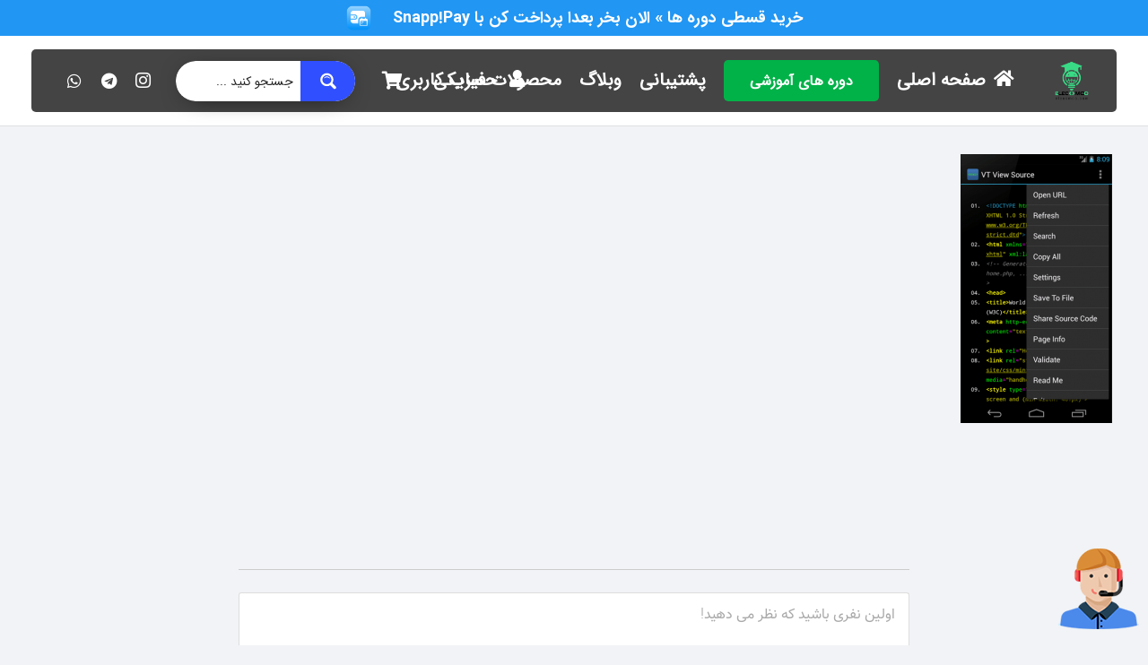

--- FILE ---
content_type: text/html; charset=utf-8
request_url: https://www.google.com/recaptcha/api2/anchor?ar=1&k=6LdBPZAUAAAAAN5IkvtMCS3GYyAmCvdt9CtKID0U&co=aHR0cHM6Ly9lbGVjb21jby5jb206NDQz&hl=en&v=PoyoqOPhxBO7pBk68S4YbpHZ&theme=light&size=normal&anchor-ms=20000&execute-ms=30000&cb=slro5odjsyrf
body_size: 50566
content:
<!DOCTYPE HTML><html dir="ltr" lang="en"><head><meta http-equiv="Content-Type" content="text/html; charset=UTF-8">
<meta http-equiv="X-UA-Compatible" content="IE=edge">
<title>reCAPTCHA</title>
<style type="text/css">
/* cyrillic-ext */
@font-face {
  font-family: 'Roboto';
  font-style: normal;
  font-weight: 400;
  font-stretch: 100%;
  src: url(//fonts.gstatic.com/s/roboto/v48/KFO7CnqEu92Fr1ME7kSn66aGLdTylUAMa3GUBHMdazTgWw.woff2) format('woff2');
  unicode-range: U+0460-052F, U+1C80-1C8A, U+20B4, U+2DE0-2DFF, U+A640-A69F, U+FE2E-FE2F;
}
/* cyrillic */
@font-face {
  font-family: 'Roboto';
  font-style: normal;
  font-weight: 400;
  font-stretch: 100%;
  src: url(//fonts.gstatic.com/s/roboto/v48/KFO7CnqEu92Fr1ME7kSn66aGLdTylUAMa3iUBHMdazTgWw.woff2) format('woff2');
  unicode-range: U+0301, U+0400-045F, U+0490-0491, U+04B0-04B1, U+2116;
}
/* greek-ext */
@font-face {
  font-family: 'Roboto';
  font-style: normal;
  font-weight: 400;
  font-stretch: 100%;
  src: url(//fonts.gstatic.com/s/roboto/v48/KFO7CnqEu92Fr1ME7kSn66aGLdTylUAMa3CUBHMdazTgWw.woff2) format('woff2');
  unicode-range: U+1F00-1FFF;
}
/* greek */
@font-face {
  font-family: 'Roboto';
  font-style: normal;
  font-weight: 400;
  font-stretch: 100%;
  src: url(//fonts.gstatic.com/s/roboto/v48/KFO7CnqEu92Fr1ME7kSn66aGLdTylUAMa3-UBHMdazTgWw.woff2) format('woff2');
  unicode-range: U+0370-0377, U+037A-037F, U+0384-038A, U+038C, U+038E-03A1, U+03A3-03FF;
}
/* math */
@font-face {
  font-family: 'Roboto';
  font-style: normal;
  font-weight: 400;
  font-stretch: 100%;
  src: url(//fonts.gstatic.com/s/roboto/v48/KFO7CnqEu92Fr1ME7kSn66aGLdTylUAMawCUBHMdazTgWw.woff2) format('woff2');
  unicode-range: U+0302-0303, U+0305, U+0307-0308, U+0310, U+0312, U+0315, U+031A, U+0326-0327, U+032C, U+032F-0330, U+0332-0333, U+0338, U+033A, U+0346, U+034D, U+0391-03A1, U+03A3-03A9, U+03B1-03C9, U+03D1, U+03D5-03D6, U+03F0-03F1, U+03F4-03F5, U+2016-2017, U+2034-2038, U+203C, U+2040, U+2043, U+2047, U+2050, U+2057, U+205F, U+2070-2071, U+2074-208E, U+2090-209C, U+20D0-20DC, U+20E1, U+20E5-20EF, U+2100-2112, U+2114-2115, U+2117-2121, U+2123-214F, U+2190, U+2192, U+2194-21AE, U+21B0-21E5, U+21F1-21F2, U+21F4-2211, U+2213-2214, U+2216-22FF, U+2308-230B, U+2310, U+2319, U+231C-2321, U+2336-237A, U+237C, U+2395, U+239B-23B7, U+23D0, U+23DC-23E1, U+2474-2475, U+25AF, U+25B3, U+25B7, U+25BD, U+25C1, U+25CA, U+25CC, U+25FB, U+266D-266F, U+27C0-27FF, U+2900-2AFF, U+2B0E-2B11, U+2B30-2B4C, U+2BFE, U+3030, U+FF5B, U+FF5D, U+1D400-1D7FF, U+1EE00-1EEFF;
}
/* symbols */
@font-face {
  font-family: 'Roboto';
  font-style: normal;
  font-weight: 400;
  font-stretch: 100%;
  src: url(//fonts.gstatic.com/s/roboto/v48/KFO7CnqEu92Fr1ME7kSn66aGLdTylUAMaxKUBHMdazTgWw.woff2) format('woff2');
  unicode-range: U+0001-000C, U+000E-001F, U+007F-009F, U+20DD-20E0, U+20E2-20E4, U+2150-218F, U+2190, U+2192, U+2194-2199, U+21AF, U+21E6-21F0, U+21F3, U+2218-2219, U+2299, U+22C4-22C6, U+2300-243F, U+2440-244A, U+2460-24FF, U+25A0-27BF, U+2800-28FF, U+2921-2922, U+2981, U+29BF, U+29EB, U+2B00-2BFF, U+4DC0-4DFF, U+FFF9-FFFB, U+10140-1018E, U+10190-1019C, U+101A0, U+101D0-101FD, U+102E0-102FB, U+10E60-10E7E, U+1D2C0-1D2D3, U+1D2E0-1D37F, U+1F000-1F0FF, U+1F100-1F1AD, U+1F1E6-1F1FF, U+1F30D-1F30F, U+1F315, U+1F31C, U+1F31E, U+1F320-1F32C, U+1F336, U+1F378, U+1F37D, U+1F382, U+1F393-1F39F, U+1F3A7-1F3A8, U+1F3AC-1F3AF, U+1F3C2, U+1F3C4-1F3C6, U+1F3CA-1F3CE, U+1F3D4-1F3E0, U+1F3ED, U+1F3F1-1F3F3, U+1F3F5-1F3F7, U+1F408, U+1F415, U+1F41F, U+1F426, U+1F43F, U+1F441-1F442, U+1F444, U+1F446-1F449, U+1F44C-1F44E, U+1F453, U+1F46A, U+1F47D, U+1F4A3, U+1F4B0, U+1F4B3, U+1F4B9, U+1F4BB, U+1F4BF, U+1F4C8-1F4CB, U+1F4D6, U+1F4DA, U+1F4DF, U+1F4E3-1F4E6, U+1F4EA-1F4ED, U+1F4F7, U+1F4F9-1F4FB, U+1F4FD-1F4FE, U+1F503, U+1F507-1F50B, U+1F50D, U+1F512-1F513, U+1F53E-1F54A, U+1F54F-1F5FA, U+1F610, U+1F650-1F67F, U+1F687, U+1F68D, U+1F691, U+1F694, U+1F698, U+1F6AD, U+1F6B2, U+1F6B9-1F6BA, U+1F6BC, U+1F6C6-1F6CF, U+1F6D3-1F6D7, U+1F6E0-1F6EA, U+1F6F0-1F6F3, U+1F6F7-1F6FC, U+1F700-1F7FF, U+1F800-1F80B, U+1F810-1F847, U+1F850-1F859, U+1F860-1F887, U+1F890-1F8AD, U+1F8B0-1F8BB, U+1F8C0-1F8C1, U+1F900-1F90B, U+1F93B, U+1F946, U+1F984, U+1F996, U+1F9E9, U+1FA00-1FA6F, U+1FA70-1FA7C, U+1FA80-1FA89, U+1FA8F-1FAC6, U+1FACE-1FADC, U+1FADF-1FAE9, U+1FAF0-1FAF8, U+1FB00-1FBFF;
}
/* vietnamese */
@font-face {
  font-family: 'Roboto';
  font-style: normal;
  font-weight: 400;
  font-stretch: 100%;
  src: url(//fonts.gstatic.com/s/roboto/v48/KFO7CnqEu92Fr1ME7kSn66aGLdTylUAMa3OUBHMdazTgWw.woff2) format('woff2');
  unicode-range: U+0102-0103, U+0110-0111, U+0128-0129, U+0168-0169, U+01A0-01A1, U+01AF-01B0, U+0300-0301, U+0303-0304, U+0308-0309, U+0323, U+0329, U+1EA0-1EF9, U+20AB;
}
/* latin-ext */
@font-face {
  font-family: 'Roboto';
  font-style: normal;
  font-weight: 400;
  font-stretch: 100%;
  src: url(//fonts.gstatic.com/s/roboto/v48/KFO7CnqEu92Fr1ME7kSn66aGLdTylUAMa3KUBHMdazTgWw.woff2) format('woff2');
  unicode-range: U+0100-02BA, U+02BD-02C5, U+02C7-02CC, U+02CE-02D7, U+02DD-02FF, U+0304, U+0308, U+0329, U+1D00-1DBF, U+1E00-1E9F, U+1EF2-1EFF, U+2020, U+20A0-20AB, U+20AD-20C0, U+2113, U+2C60-2C7F, U+A720-A7FF;
}
/* latin */
@font-face {
  font-family: 'Roboto';
  font-style: normal;
  font-weight: 400;
  font-stretch: 100%;
  src: url(//fonts.gstatic.com/s/roboto/v48/KFO7CnqEu92Fr1ME7kSn66aGLdTylUAMa3yUBHMdazQ.woff2) format('woff2');
  unicode-range: U+0000-00FF, U+0131, U+0152-0153, U+02BB-02BC, U+02C6, U+02DA, U+02DC, U+0304, U+0308, U+0329, U+2000-206F, U+20AC, U+2122, U+2191, U+2193, U+2212, U+2215, U+FEFF, U+FFFD;
}
/* cyrillic-ext */
@font-face {
  font-family: 'Roboto';
  font-style: normal;
  font-weight: 500;
  font-stretch: 100%;
  src: url(//fonts.gstatic.com/s/roboto/v48/KFO7CnqEu92Fr1ME7kSn66aGLdTylUAMa3GUBHMdazTgWw.woff2) format('woff2');
  unicode-range: U+0460-052F, U+1C80-1C8A, U+20B4, U+2DE0-2DFF, U+A640-A69F, U+FE2E-FE2F;
}
/* cyrillic */
@font-face {
  font-family: 'Roboto';
  font-style: normal;
  font-weight: 500;
  font-stretch: 100%;
  src: url(//fonts.gstatic.com/s/roboto/v48/KFO7CnqEu92Fr1ME7kSn66aGLdTylUAMa3iUBHMdazTgWw.woff2) format('woff2');
  unicode-range: U+0301, U+0400-045F, U+0490-0491, U+04B0-04B1, U+2116;
}
/* greek-ext */
@font-face {
  font-family: 'Roboto';
  font-style: normal;
  font-weight: 500;
  font-stretch: 100%;
  src: url(//fonts.gstatic.com/s/roboto/v48/KFO7CnqEu92Fr1ME7kSn66aGLdTylUAMa3CUBHMdazTgWw.woff2) format('woff2');
  unicode-range: U+1F00-1FFF;
}
/* greek */
@font-face {
  font-family: 'Roboto';
  font-style: normal;
  font-weight: 500;
  font-stretch: 100%;
  src: url(//fonts.gstatic.com/s/roboto/v48/KFO7CnqEu92Fr1ME7kSn66aGLdTylUAMa3-UBHMdazTgWw.woff2) format('woff2');
  unicode-range: U+0370-0377, U+037A-037F, U+0384-038A, U+038C, U+038E-03A1, U+03A3-03FF;
}
/* math */
@font-face {
  font-family: 'Roboto';
  font-style: normal;
  font-weight: 500;
  font-stretch: 100%;
  src: url(//fonts.gstatic.com/s/roboto/v48/KFO7CnqEu92Fr1ME7kSn66aGLdTylUAMawCUBHMdazTgWw.woff2) format('woff2');
  unicode-range: U+0302-0303, U+0305, U+0307-0308, U+0310, U+0312, U+0315, U+031A, U+0326-0327, U+032C, U+032F-0330, U+0332-0333, U+0338, U+033A, U+0346, U+034D, U+0391-03A1, U+03A3-03A9, U+03B1-03C9, U+03D1, U+03D5-03D6, U+03F0-03F1, U+03F4-03F5, U+2016-2017, U+2034-2038, U+203C, U+2040, U+2043, U+2047, U+2050, U+2057, U+205F, U+2070-2071, U+2074-208E, U+2090-209C, U+20D0-20DC, U+20E1, U+20E5-20EF, U+2100-2112, U+2114-2115, U+2117-2121, U+2123-214F, U+2190, U+2192, U+2194-21AE, U+21B0-21E5, U+21F1-21F2, U+21F4-2211, U+2213-2214, U+2216-22FF, U+2308-230B, U+2310, U+2319, U+231C-2321, U+2336-237A, U+237C, U+2395, U+239B-23B7, U+23D0, U+23DC-23E1, U+2474-2475, U+25AF, U+25B3, U+25B7, U+25BD, U+25C1, U+25CA, U+25CC, U+25FB, U+266D-266F, U+27C0-27FF, U+2900-2AFF, U+2B0E-2B11, U+2B30-2B4C, U+2BFE, U+3030, U+FF5B, U+FF5D, U+1D400-1D7FF, U+1EE00-1EEFF;
}
/* symbols */
@font-face {
  font-family: 'Roboto';
  font-style: normal;
  font-weight: 500;
  font-stretch: 100%;
  src: url(//fonts.gstatic.com/s/roboto/v48/KFO7CnqEu92Fr1ME7kSn66aGLdTylUAMaxKUBHMdazTgWw.woff2) format('woff2');
  unicode-range: U+0001-000C, U+000E-001F, U+007F-009F, U+20DD-20E0, U+20E2-20E4, U+2150-218F, U+2190, U+2192, U+2194-2199, U+21AF, U+21E6-21F0, U+21F3, U+2218-2219, U+2299, U+22C4-22C6, U+2300-243F, U+2440-244A, U+2460-24FF, U+25A0-27BF, U+2800-28FF, U+2921-2922, U+2981, U+29BF, U+29EB, U+2B00-2BFF, U+4DC0-4DFF, U+FFF9-FFFB, U+10140-1018E, U+10190-1019C, U+101A0, U+101D0-101FD, U+102E0-102FB, U+10E60-10E7E, U+1D2C0-1D2D3, U+1D2E0-1D37F, U+1F000-1F0FF, U+1F100-1F1AD, U+1F1E6-1F1FF, U+1F30D-1F30F, U+1F315, U+1F31C, U+1F31E, U+1F320-1F32C, U+1F336, U+1F378, U+1F37D, U+1F382, U+1F393-1F39F, U+1F3A7-1F3A8, U+1F3AC-1F3AF, U+1F3C2, U+1F3C4-1F3C6, U+1F3CA-1F3CE, U+1F3D4-1F3E0, U+1F3ED, U+1F3F1-1F3F3, U+1F3F5-1F3F7, U+1F408, U+1F415, U+1F41F, U+1F426, U+1F43F, U+1F441-1F442, U+1F444, U+1F446-1F449, U+1F44C-1F44E, U+1F453, U+1F46A, U+1F47D, U+1F4A3, U+1F4B0, U+1F4B3, U+1F4B9, U+1F4BB, U+1F4BF, U+1F4C8-1F4CB, U+1F4D6, U+1F4DA, U+1F4DF, U+1F4E3-1F4E6, U+1F4EA-1F4ED, U+1F4F7, U+1F4F9-1F4FB, U+1F4FD-1F4FE, U+1F503, U+1F507-1F50B, U+1F50D, U+1F512-1F513, U+1F53E-1F54A, U+1F54F-1F5FA, U+1F610, U+1F650-1F67F, U+1F687, U+1F68D, U+1F691, U+1F694, U+1F698, U+1F6AD, U+1F6B2, U+1F6B9-1F6BA, U+1F6BC, U+1F6C6-1F6CF, U+1F6D3-1F6D7, U+1F6E0-1F6EA, U+1F6F0-1F6F3, U+1F6F7-1F6FC, U+1F700-1F7FF, U+1F800-1F80B, U+1F810-1F847, U+1F850-1F859, U+1F860-1F887, U+1F890-1F8AD, U+1F8B0-1F8BB, U+1F8C0-1F8C1, U+1F900-1F90B, U+1F93B, U+1F946, U+1F984, U+1F996, U+1F9E9, U+1FA00-1FA6F, U+1FA70-1FA7C, U+1FA80-1FA89, U+1FA8F-1FAC6, U+1FACE-1FADC, U+1FADF-1FAE9, U+1FAF0-1FAF8, U+1FB00-1FBFF;
}
/* vietnamese */
@font-face {
  font-family: 'Roboto';
  font-style: normal;
  font-weight: 500;
  font-stretch: 100%;
  src: url(//fonts.gstatic.com/s/roboto/v48/KFO7CnqEu92Fr1ME7kSn66aGLdTylUAMa3OUBHMdazTgWw.woff2) format('woff2');
  unicode-range: U+0102-0103, U+0110-0111, U+0128-0129, U+0168-0169, U+01A0-01A1, U+01AF-01B0, U+0300-0301, U+0303-0304, U+0308-0309, U+0323, U+0329, U+1EA0-1EF9, U+20AB;
}
/* latin-ext */
@font-face {
  font-family: 'Roboto';
  font-style: normal;
  font-weight: 500;
  font-stretch: 100%;
  src: url(//fonts.gstatic.com/s/roboto/v48/KFO7CnqEu92Fr1ME7kSn66aGLdTylUAMa3KUBHMdazTgWw.woff2) format('woff2');
  unicode-range: U+0100-02BA, U+02BD-02C5, U+02C7-02CC, U+02CE-02D7, U+02DD-02FF, U+0304, U+0308, U+0329, U+1D00-1DBF, U+1E00-1E9F, U+1EF2-1EFF, U+2020, U+20A0-20AB, U+20AD-20C0, U+2113, U+2C60-2C7F, U+A720-A7FF;
}
/* latin */
@font-face {
  font-family: 'Roboto';
  font-style: normal;
  font-weight: 500;
  font-stretch: 100%;
  src: url(//fonts.gstatic.com/s/roboto/v48/KFO7CnqEu92Fr1ME7kSn66aGLdTylUAMa3yUBHMdazQ.woff2) format('woff2');
  unicode-range: U+0000-00FF, U+0131, U+0152-0153, U+02BB-02BC, U+02C6, U+02DA, U+02DC, U+0304, U+0308, U+0329, U+2000-206F, U+20AC, U+2122, U+2191, U+2193, U+2212, U+2215, U+FEFF, U+FFFD;
}
/* cyrillic-ext */
@font-face {
  font-family: 'Roboto';
  font-style: normal;
  font-weight: 900;
  font-stretch: 100%;
  src: url(//fonts.gstatic.com/s/roboto/v48/KFO7CnqEu92Fr1ME7kSn66aGLdTylUAMa3GUBHMdazTgWw.woff2) format('woff2');
  unicode-range: U+0460-052F, U+1C80-1C8A, U+20B4, U+2DE0-2DFF, U+A640-A69F, U+FE2E-FE2F;
}
/* cyrillic */
@font-face {
  font-family: 'Roboto';
  font-style: normal;
  font-weight: 900;
  font-stretch: 100%;
  src: url(//fonts.gstatic.com/s/roboto/v48/KFO7CnqEu92Fr1ME7kSn66aGLdTylUAMa3iUBHMdazTgWw.woff2) format('woff2');
  unicode-range: U+0301, U+0400-045F, U+0490-0491, U+04B0-04B1, U+2116;
}
/* greek-ext */
@font-face {
  font-family: 'Roboto';
  font-style: normal;
  font-weight: 900;
  font-stretch: 100%;
  src: url(//fonts.gstatic.com/s/roboto/v48/KFO7CnqEu92Fr1ME7kSn66aGLdTylUAMa3CUBHMdazTgWw.woff2) format('woff2');
  unicode-range: U+1F00-1FFF;
}
/* greek */
@font-face {
  font-family: 'Roboto';
  font-style: normal;
  font-weight: 900;
  font-stretch: 100%;
  src: url(//fonts.gstatic.com/s/roboto/v48/KFO7CnqEu92Fr1ME7kSn66aGLdTylUAMa3-UBHMdazTgWw.woff2) format('woff2');
  unicode-range: U+0370-0377, U+037A-037F, U+0384-038A, U+038C, U+038E-03A1, U+03A3-03FF;
}
/* math */
@font-face {
  font-family: 'Roboto';
  font-style: normal;
  font-weight: 900;
  font-stretch: 100%;
  src: url(//fonts.gstatic.com/s/roboto/v48/KFO7CnqEu92Fr1ME7kSn66aGLdTylUAMawCUBHMdazTgWw.woff2) format('woff2');
  unicode-range: U+0302-0303, U+0305, U+0307-0308, U+0310, U+0312, U+0315, U+031A, U+0326-0327, U+032C, U+032F-0330, U+0332-0333, U+0338, U+033A, U+0346, U+034D, U+0391-03A1, U+03A3-03A9, U+03B1-03C9, U+03D1, U+03D5-03D6, U+03F0-03F1, U+03F4-03F5, U+2016-2017, U+2034-2038, U+203C, U+2040, U+2043, U+2047, U+2050, U+2057, U+205F, U+2070-2071, U+2074-208E, U+2090-209C, U+20D0-20DC, U+20E1, U+20E5-20EF, U+2100-2112, U+2114-2115, U+2117-2121, U+2123-214F, U+2190, U+2192, U+2194-21AE, U+21B0-21E5, U+21F1-21F2, U+21F4-2211, U+2213-2214, U+2216-22FF, U+2308-230B, U+2310, U+2319, U+231C-2321, U+2336-237A, U+237C, U+2395, U+239B-23B7, U+23D0, U+23DC-23E1, U+2474-2475, U+25AF, U+25B3, U+25B7, U+25BD, U+25C1, U+25CA, U+25CC, U+25FB, U+266D-266F, U+27C0-27FF, U+2900-2AFF, U+2B0E-2B11, U+2B30-2B4C, U+2BFE, U+3030, U+FF5B, U+FF5D, U+1D400-1D7FF, U+1EE00-1EEFF;
}
/* symbols */
@font-face {
  font-family: 'Roboto';
  font-style: normal;
  font-weight: 900;
  font-stretch: 100%;
  src: url(//fonts.gstatic.com/s/roboto/v48/KFO7CnqEu92Fr1ME7kSn66aGLdTylUAMaxKUBHMdazTgWw.woff2) format('woff2');
  unicode-range: U+0001-000C, U+000E-001F, U+007F-009F, U+20DD-20E0, U+20E2-20E4, U+2150-218F, U+2190, U+2192, U+2194-2199, U+21AF, U+21E6-21F0, U+21F3, U+2218-2219, U+2299, U+22C4-22C6, U+2300-243F, U+2440-244A, U+2460-24FF, U+25A0-27BF, U+2800-28FF, U+2921-2922, U+2981, U+29BF, U+29EB, U+2B00-2BFF, U+4DC0-4DFF, U+FFF9-FFFB, U+10140-1018E, U+10190-1019C, U+101A0, U+101D0-101FD, U+102E0-102FB, U+10E60-10E7E, U+1D2C0-1D2D3, U+1D2E0-1D37F, U+1F000-1F0FF, U+1F100-1F1AD, U+1F1E6-1F1FF, U+1F30D-1F30F, U+1F315, U+1F31C, U+1F31E, U+1F320-1F32C, U+1F336, U+1F378, U+1F37D, U+1F382, U+1F393-1F39F, U+1F3A7-1F3A8, U+1F3AC-1F3AF, U+1F3C2, U+1F3C4-1F3C6, U+1F3CA-1F3CE, U+1F3D4-1F3E0, U+1F3ED, U+1F3F1-1F3F3, U+1F3F5-1F3F7, U+1F408, U+1F415, U+1F41F, U+1F426, U+1F43F, U+1F441-1F442, U+1F444, U+1F446-1F449, U+1F44C-1F44E, U+1F453, U+1F46A, U+1F47D, U+1F4A3, U+1F4B0, U+1F4B3, U+1F4B9, U+1F4BB, U+1F4BF, U+1F4C8-1F4CB, U+1F4D6, U+1F4DA, U+1F4DF, U+1F4E3-1F4E6, U+1F4EA-1F4ED, U+1F4F7, U+1F4F9-1F4FB, U+1F4FD-1F4FE, U+1F503, U+1F507-1F50B, U+1F50D, U+1F512-1F513, U+1F53E-1F54A, U+1F54F-1F5FA, U+1F610, U+1F650-1F67F, U+1F687, U+1F68D, U+1F691, U+1F694, U+1F698, U+1F6AD, U+1F6B2, U+1F6B9-1F6BA, U+1F6BC, U+1F6C6-1F6CF, U+1F6D3-1F6D7, U+1F6E0-1F6EA, U+1F6F0-1F6F3, U+1F6F7-1F6FC, U+1F700-1F7FF, U+1F800-1F80B, U+1F810-1F847, U+1F850-1F859, U+1F860-1F887, U+1F890-1F8AD, U+1F8B0-1F8BB, U+1F8C0-1F8C1, U+1F900-1F90B, U+1F93B, U+1F946, U+1F984, U+1F996, U+1F9E9, U+1FA00-1FA6F, U+1FA70-1FA7C, U+1FA80-1FA89, U+1FA8F-1FAC6, U+1FACE-1FADC, U+1FADF-1FAE9, U+1FAF0-1FAF8, U+1FB00-1FBFF;
}
/* vietnamese */
@font-face {
  font-family: 'Roboto';
  font-style: normal;
  font-weight: 900;
  font-stretch: 100%;
  src: url(//fonts.gstatic.com/s/roboto/v48/KFO7CnqEu92Fr1ME7kSn66aGLdTylUAMa3OUBHMdazTgWw.woff2) format('woff2');
  unicode-range: U+0102-0103, U+0110-0111, U+0128-0129, U+0168-0169, U+01A0-01A1, U+01AF-01B0, U+0300-0301, U+0303-0304, U+0308-0309, U+0323, U+0329, U+1EA0-1EF9, U+20AB;
}
/* latin-ext */
@font-face {
  font-family: 'Roboto';
  font-style: normal;
  font-weight: 900;
  font-stretch: 100%;
  src: url(//fonts.gstatic.com/s/roboto/v48/KFO7CnqEu92Fr1ME7kSn66aGLdTylUAMa3KUBHMdazTgWw.woff2) format('woff2');
  unicode-range: U+0100-02BA, U+02BD-02C5, U+02C7-02CC, U+02CE-02D7, U+02DD-02FF, U+0304, U+0308, U+0329, U+1D00-1DBF, U+1E00-1E9F, U+1EF2-1EFF, U+2020, U+20A0-20AB, U+20AD-20C0, U+2113, U+2C60-2C7F, U+A720-A7FF;
}
/* latin */
@font-face {
  font-family: 'Roboto';
  font-style: normal;
  font-weight: 900;
  font-stretch: 100%;
  src: url(//fonts.gstatic.com/s/roboto/v48/KFO7CnqEu92Fr1ME7kSn66aGLdTylUAMa3yUBHMdazQ.woff2) format('woff2');
  unicode-range: U+0000-00FF, U+0131, U+0152-0153, U+02BB-02BC, U+02C6, U+02DA, U+02DC, U+0304, U+0308, U+0329, U+2000-206F, U+20AC, U+2122, U+2191, U+2193, U+2212, U+2215, U+FEFF, U+FFFD;
}

</style>
<link rel="stylesheet" type="text/css" href="https://www.gstatic.com/recaptcha/releases/PoyoqOPhxBO7pBk68S4YbpHZ/styles__ltr.css">
<script nonce="Az__aoXc_S6nrVCLmmjzBA" type="text/javascript">window['__recaptcha_api'] = 'https://www.google.com/recaptcha/api2/';</script>
<script type="text/javascript" src="https://www.gstatic.com/recaptcha/releases/PoyoqOPhxBO7pBk68S4YbpHZ/recaptcha__en.js" nonce="Az__aoXc_S6nrVCLmmjzBA">
      
    </script></head>
<body><div id="rc-anchor-alert" class="rc-anchor-alert"></div>
<input type="hidden" id="recaptcha-token" value="[base64]">
<script type="text/javascript" nonce="Az__aoXc_S6nrVCLmmjzBA">
      recaptcha.anchor.Main.init("[\x22ainput\x22,[\x22bgdata\x22,\x22\x22,\[base64]/[base64]/MjU1Ong/[base64]/[base64]/[base64]/[base64]/[base64]/[base64]/[base64]/[base64]/[base64]/[base64]/[base64]/[base64]/[base64]/[base64]/[base64]\\u003d\x22,\[base64]\\u003d\x22,\x22wo51wrPDh2UQwoHCoDhNLsKVWcKwUVvCu0fDocK5OMKvwqnDrcO/[base64]/CqFvCi8O2ecKowoVaQyPDl8OYw6hpw7UEw67Cu8OVU8K5UAFPTMKvw5PCpMOzwpU2asOZw5/Cr8K3Sn1HdcK+w4cbwqAtUcO1w4oMw74OQcOEw4kDwpNvBcO/wr8/w6LDiDDDvVDCuMK3w6I8woDDjyjDslRuQcKEw7Fwwo3Co8Kew4bCjVzDncKRw69bfgnCk8O8w6rCn13DnMO6wrPDixDCjsKpdMOCeXI4J03DjxbCvcKba8KPHcKOfkFQXzhsw7g0w6XCpcKoIcO3A8K/w4xhURpPwpVSJT/DlhlnUETCpgHCmsK5wpXDk8ORw4VdCmLDjcKAw6TDl3kHwocCEsKOw4DDrAfChgRkJ8OSw7ULIlQVPcOoIcK/EC7DlivClAY0w7LCqGBww7bDhx5+w5HDmgoqWAgpAk3CnMKEAjddbsKEQTAewoVwBTIpf2lhH0sCw7fDlsKcwr7DtXzDnz5zwrYHw5bCu1HCssO/w7o+DQQMKcOjw5XDnFpnw53Cq8KIQlHDmsO3LMKiwrcGwq/DonoOQDU2K3LCl1x0BsO5wpMpw4tMwpxmwqXCiMObw4hVRk0aO8Kaw5JBQcKUYcOPBTLDpksjw7nChVfDiMKfSmHDhcO3wp7CpmA/[base64]/[base64]/CE8NC8O9DiMrVcKNNjnDhjl6T1IswofDgMORw7DCrcKtY8OpYMKaXn9Ew5JZwrDCmFQvYMKKSEzDpXPCjsKKAHXCqcKgMMOIcCdIKsKrAcO/[base64]/CizLCicOMdChSw6zCmsKsfR5Iw73CgsO/woMvwrfDjsKFw5rDnVs9UFHClREIwqTDhMOyQT/Cu8OKeMKSFMOkwpLDoSlxwqrCvXM0V2vDksOkM0ZwbA1zwoxdw7tSAsKKaMKSazhWMSDCq8KAWh1wwokDwrA3GcODfAAqwpvDtX8Sw6XCllRiwp3CksOQQi1UeXk8Dicjwq7DgcOMwppqwp/DuUbDpcKiEsKkBHjDucK7UMKRwrPCrRvCgsO0Q8KaXUnCnxLDksO0EivCkg3DrcK3fsKXEXkETHptDFnCgMKpw5UGwpZQFSdew5TCrcK+w6PDq8Kdw73CggMyD8O3Ez/DhzB/w4nCt8ORbMOowp3DnyLDpMKjwoxIM8KVwqfDi8OnTxs+QMKiw5rClGAobWZqw7rDscK8w6Y+RB7Ck8Kcw7bDoMKbwovCih0Xw51ew5zDpRLDrMOWallbBEQ/w51oVMKdw79udlrDvcKywqzDtGgJNMKAH8Ktw4IKw6hNB8K5KmzDrQYqVcOzw79lwpUwYnNKwow6V3/[base64]/DnWPCunx+wolDWcKMacKaw6ZjNj3DkG1FIsKeXnHCuMOJwpEfwrZswq8Qw4DDn8K/w7XCs2PDmEl5CsO1dlhhOETDtX99wpjCqTDCrsOAAREHw6kfKlBGw5jCgsO1O1nCsFcjfcK/KcOdLsKgZsOwwrNJwqPCsgEiPk/DsCLDrXXCtE5RS8KAw7ldE8O7Lkcywr3DjMKXEn9DUcOzBsKPw5HCsTnCrl82CnIgwr/CuRDCplzDh0kqDkBxwrbCsEPDq8KHw4k/w7kgenElwq0ZV0gvAMKUw5sRw7Mzw5VewqzDrMKdw7vDujjDmX7DnsKQbxwubkHCp8KWwo/CpVTDoQNzfybDvcOea8ORw5RGbsKDw7vDrsKdMsKXOsOZw7QCw5NAw7Vswp7Cu1fCpkwSHsKPw7Elw7obeglNwqR9w7bCv8K4wrbCgBx0TsOfw4zCs0cQwpzDk8OwCMOIYj/[base64]/wo44wqPDtT3DrSJfJ1x1KnfCtsOdGE/CocKeL8KSDUt2NsKRw4pNXcKIw4NWw7zCkjPDncKbUU/CtTDDkgXDn8KGw5t/YcKywq3Dk8KCL8Kaw73CicOSwrdww5/[base64]/[base64]/Dj0fCmcOlL8Otw4zDkiFkw4XDsR4zwpjDnXXDlQ0+f8Ojw5IDw64Iw6DCusO7wonCqHF6dBnDr8Onb0hCfMKmw4g4FnfCosOAwqTCqhh1w7Y+RWUAwoAuw5rCvsKCwpMgwoTCncODw69vwoIWw7deMWfDgg8nGD5bwp0DeFlILsKNwpvDkQhPSntnwq/DhsOfDC8vAnIGwq/[base64]/DrDbDqMK/[base64]/DhWHDlUDDgcO7wq0vwqNwwprCsEF2D0VKw7lLQmzCoxwGbizCryzChjBgLBg6JFDCisO2OcOkV8Okw4fCuR/DhMKeLsKaw6NIJMOwQ1fCmcO+OnxqFsOEEGzDuMOTdQfCocOnw5/DisO3AcKOPsKnWFlAODfDlMKnFhPCnMObw4fChcOseQ7CsgcZIcOTOF7Cm8Onw6owA8K6w4JPXMKJOMKiw5bDu8Ojwp7CqMKmwptdMcKDw7MeOxMzw4fCucOYJTdQdAg2wqotwrwoUcOSY8Kkw79tIMKGwoMQw7s/[base64]/WBR/fSvDnQrDgcKfVcOowoVpRgoVIMO5wrTDkhLDu1VPGcKIwqnCg8KBw6HDvcKYIsOUw5PDqHnCucOowrLDu2YkDMO/wqdLwrUWwqVtwpsdwrd2woFRPF9jAcKdfMKbw7FgT8KLwovCq8KSw4fDkMKZO8Oqez/Dp8KZRQRfMMOzWTvDtMO5OMOVBg8nI8OgPFYtwpHDjiImfMKZw5sjw5TCkcKtwp7DrMK4w6/CuELCt3nCk8KmeB4XX3ETwpHCkFXCj0LCrXHDsMKww4BGwp8kw40MT2JWVyPCt0V1wpAjw5sCw5HDhTjDmwPDs8K3Cl5Rw6TDmsOjw6fCmiXCg8K5U8Otw5ZFwr9dTzZyZ8Kbw6/Dm8ODwpvChMKzHcOvbRDCtyVXwqbDqsK6NMKyw4xewoReN8OGw5xjZUTCp8KvwqkFHMOEFybCqcKMCgwqKEs3TTvCn2NlbRvDp8KUV1Yqe8OSdMKRw7TCpijDlsKSw6oVw7rDgg/ChcKNEWrCq8OufcKLE1HDg3rDv215wqI4w6p+w4vCsFvDk8Kga0fCtcOtLXvDoTbDsGIkw5fCnBo+woRxw5bCkV93wpMvbMKtPcKPwoPCjh4Cw7rCmcKffsOhwodOw784wpjCqyYKYEjCuGzCg8KQw6jClQLDm3Q4YgUlD8Kcwp5twp/Dh8K8wrXDv07CkwgNwrYGesKyw6TDmsKnw5rCiz46woR5KMKRwrXDhcOadngkw4Nyd8KweMK/wqoDZj7DhB0Uw7bClMK1J3QTdmDCksKXVsOswonDlMKhHMKew4IhCMOpeC/Dt3HDmsKuZcOQw7PCgsKIwpJLRRoNw79JLTHDj8Kow5VkPnbDuRnCqsKGwoZZW3Enw7fCox0GwoM4OwnDu8OFw5nCtDJUw7l7w4PDvz/CqC09wqHDnTPCmsK6w5o3YMKIwo/DvDzCgG/DgcKKwq4Kchg/w7kCw7QYU8OGWsOPwpTCjSzCt0nCpMOZVCpmWsK/worCm8KlwqXCvsKyeRdeRF3DkDHDpMOgW2ERIMK2R8ODwoHDncO+YMODw7AVXcK6wptpLcO3w7jDkl9Qw6vDlcKMZcOzw5kOwox3w5/CmcKST8OXwogdw4rDjMOOVHTDnlovwobCt8OzGTrCjD/Du8KLRMK/fy/[base64]/Dg8Oww4c1w5HDigBqw73Cp8K/QsOQCCUZdVglw5DDsxTDu1FgDhvDrcOnFMKJw7wwwpxCG8KBw6XDmgzDukxgwpUIL8OuTMKfwp/Dk2x5w71ifgrDnsKmw6fDq1rDvMOHwoxNw6dWSgzCqFM6Lm7CunLDp8KbI8OqcMKuw5jCuMKhwoN+CsKfwr50fhfCu8KCJVDDvy8RcGLCjMOgwpTDscKXwqghw4LCqMK9wqJYw5RTw6s/w47CtDgWwrszwpM/[base64]/Dj8OxZ2wkwqwqLsKcw7E5w6/DmDTCoynDmRLDpsOzMcKlwpXDsiPClMKpwrrDknJVMMKHK8KZw7zCgnvDncO9OsK+wp/CjMOmEh9lw4/CuT3DlEnDqWpMAMOIfX4uMMK4w6rCjcKeS37DuirDmiLCi8KUw5l4w4oPU8KAwqnDq8Ovw754w5xlI8KWIF5bw7Q2dGzCnsOeFsK9woTDjE4lQR/CkVbCscKMw7TCuMKUwrfDlHcIw6bDo3zDlcOCw64awojCvyF5CcKKMMKVwrrDvcOPMRzCkkxXw5PCs8O3wqlawp/[base64]/DnkkrMUoJLMO6J01ZXlvCt8OJRz1uRV1Jw4HDvcOQwqDCu8OBQFdLAsKSw5Z5w4QLwpjDhsKAFBjDpD9QdsOrZRXDlsKoIxrDoMO0ZMKRw4tXw5jDviPDmxXCtw3ClmXCv2XCocKrHlstwpxow6AYU8OCa8KUHCxUIjLCvD/Diw7Dt3XDonPDg8KnwoB0wpjCoMKyGQjDqDLDiMKnIy7CnR7Dt8Kxw7wrFsKYQnI4w57DkF7Dlw7DuMKkcsOXwpLDkGM2Q3fCmArDmVbCiDMCVC/Cn8OOwqM+w5LCpsKbdhfCsxFAKC7DqsKZwobDjm7DuMOEWyvDt8ONHlBAw5AIw7bDnsKcY2DCv8OsOTc9WsOgGQLDnxfDhsO1HyfClCspKcK/woTCn8K2WsORw4PCuCwTwqVgwptCPxzCisOLA8Kowr9TGVV8MW86IcKDGwR1YiXDoxdUGTRVwpHCt2vCpsKDw4rDusOkw74ABBPCgMKSw7k1aibCkMO/WBBowqwiZkJvbMOzw5rDl8K2w5xCw5EHWWbCunZKXsKgw7ZbIcKOwqcQwrJXSMKSwpYBOC0bw71oRsKzw6pXw4zDu8KWPQ3CjcKKWHg+w5lswr5xHRbDr8OmFnvCqh8KTA10VgsRwqpCfyfDuD/DnMKDNHlFJMK2OsKMwoVfdAXDkTXChEE/wqkJQmbDk8O7wrHDoBTDs8OtecKkw4MuEn93JRTDiBNCwrfDqcOMKmTDjcKlFxpjDMOew6LCtcKhw7/CgDPCjsOAL0rCmcKRw58wwo/CnBLCgsOuG8Onw4IkPDJEwqnChEsVdUTCkxsnXUNMw6RewrbDlMOjwrdXCSUFajwowp/[base64]/[base64]/Cnm7Cm1jDv2s4FDEZd14WwprCpsK2wq42w4DDsMKiRwDDhsOVaCnCrFzDrDTDojx4w6Eww7DCmBBrw5jChxpOJXLCnioab1vDtAMDw7jCtsOFPsOXwpDCv8O/[base64]/w5I8wpjDrSdrHsOOwprDhsK/LMO3ZVd/ZVNEQRDDisK8WMO7DsKpwqEjMMKzD8O5PsObFcKdwo3DolDDvwpsGVzCo8KfTRbDusOww5XCrMO5X27DrsO8amp+BV/DrkZswoTCkMKoQMO0VMKFw6PDg0TCqn1Aw63DhcK6f2nDsn55fjrCvGw1IgRNX1rCkUZ4wr4uw51ZdgpdwrVZMMKyScOULcOVwrrDscKuwqfCgW/Cmi1cw6ZZw7MRDBjCgHrCiWYDM8K1w44CVnfCksO4asOpOcOSZsKKIMORw7/DrVbCqWvDkGdDCcKKWcKaa8O+w5BqIwJ+w7YbSQJIBcOZSjY0asOVI0obw5/Dnk8UHz90HMOEwoIkEXTCj8ORKMOnw6vDuQMpNMKTw7ghLsOiMBYJwoFiXGnDmMOoccK/woHDg3vDuB0Pw4xfXMK5wpXCq3BFd8OjwpVmI8KXwpRmw6TDjcKwUx7DksKFaFvCsR8bw7NuRsK1XcKmDsKNwqppwo/[base64]/dMOwIMKyE8KkNxzCiibCn8OYM8KteVbCiVbChsKxCcKnwqRPfcKBDsKxw5HCusKjwpsVOMKWwoLCvS3Ch8OuworDl8O3ZU02NgTDuEzDvhgSDcKSHgbDqsKhw6ogOh4zwq/CqMK1WBXCuXh+w53ClQ9mQsKyacOmw6trwoZLbDENwpXCgjPChsKHKFwPOjlePEfChMOPTB/Dk2LDmlw4ZcKtw6bCv8KEWwI/wo9MwrrCkSliTFzCsUorw55Dw647SFFkLsOvwqrCocKOwpZzw6PDiMKXKTzDoMO8wpVdwqrCoG/CgMKdJRjCk8KUw7pTw7s5wovCs8KpwocYw63CrWPDkMOnwpAyaBjCrMK+bm/DjG42a1vDqMOVK8KgZ8K9w5Z+D8K1w593dVR5JQ7CgicpEjhhw7pAdF8UFhQOFHgdw5MywqEPwpptw6jCgCtFw7snw7JtR8OUw5EYP8KGMcOdw5ZKw65QVWlNwqFNCcKLw5xGw5rDmXFmw6BqQcOqRBxvwqXCmsOseMOgwqQKDgQmTsOaO1nDs0Jmw6/DnsKhalDCokfCocONOsOpC8KrHcK1wo3Cj19kwq0CwqzCvXvCssOxTMK0w43DhMKow5cIw4oBw6YXdB/ChMKYA8KaKcOhVFHDuXnDm8OMw4nCrnlMwrIbw5fCvsOowoVHwqHCpsKkVMKrU8KPP8KBClXDrl9RwqTDmElqewXClcOoeGF9GMOvHsKow4lBRXvDtcKCKcOAVRHDtAbCgsKLw7PDp2BFwrZ/wpdGw4bCu3DCgMKOQAkKw7xHw77Du8Kdw7XDk8O2wpVYwpbDoMK7w5fDg8KUwr3DijXCqVgTLQgzw7bDlsO/w4pBVmQQAR7DrAcLI8KBw7IUw6HDtsOew4HDnMO6w4Q9w4caJMO6wpM6w4RZBcOMwpjChCjCqcOFw7/DkMOtKMKWbMKIwp1oMMOpY8KUWV3Dk8Ohw5jDiBXDrcONw5Isw6LCusK/wqvDrHxwwozCnsOeCsOrG8O5K8ODNcOGw4NvwoXCrMO+w4nCgMOAw7/DgcK2NMKvw4R+w6VaKcOOw603wozClTQJfQkBw6Zfw7l6Jg8qHsO8wrXDkMKowq/CgnPCnBphd8O6JsOCE8Otw5HCt8KASwvDmEVtFw3DocOUDcO4DkolTMKsOUbDrMKDDsKiwp3DscOfPcKlwrHDv0bDsnXCsGPCosKOw4/[base64]/CmiZWw5jDicKQfsOsBMKNY8KRClnCu1PDv8OCO8OHMygjwr88wqrCg2jCozANDsOrDl7Chw8jwo4JUHXDrwTDtl3CoU/Cq8OJw6zDjsOBwrbCiBrDgG3DiMOFwotwHMKywoAuw4PCmRAWwopnWAXDhHbDlsKSwqArDX/CiyjDmMK5eUvDv3YZLFl9wpYGEMKBwr3Co8OrUsK5HztDfgY8woBzw7jCvsOWFnNCZsKbw5s7w5RYfEsKIHPDqMOMfAwWKVjDgMOtwpzDuFXCqMOdZR5fIlHDssOhCzTClMOew7XDvzfDhxUofcKIw4hUw4bDugcHwq/[base64]/Y8O2TsOkc8OPw7gcw4TDjsOOw6bDrsOuwpkJPEHChgvCnMODeXnCocO/w7/CiTjDvWjCjMKqwrtVDMOddcKiw7LCryvDgxZCw4XDscKMTsK3w7jCoMODw5xWKcOowpDDkMOgLMOswrJRccKSUiLDiMKow6vClDkRw6fDs8OQVUHDoCbDjsOGw5g3wpl9E8OSw6Anf8KucQnCg8O8KT/CtzXDjg96M8O3UmXDpWrChQ3DkWPCtXDCoGQtacOQacKkwpPCnsKOw53DjB/DnWrCqkjCgsK/w6YrCj/Dk2HCjCnCoMKjCMOWw5QkwrZpcMOAazBrwp59FHAJwo/DgMOqWsKpNBzCuHPCg8OOw7PCtndjwrHDi1jDiQIBNgLDrmkCJUTDk8OkLcKGw586w6lAw6YJYm5XFmfDksKyw5fCmj9Vw7rChGLDqTXDjMO/w7s4An4MZ8Kxw57DucKhXcOuw7ZgwrAUw5h9MMK1w7FPw7QbwoltHsOLGAtkXsKiw6IVwqTDi8O+woEqw7DDpiXDgDrDq8OmLH5NAcOKK8KaGkVWw5xNwpRdw7I6wqoiwobCjjLDmsO7A8KXw45sw6DCkMKKW8Kkw47Dkwx8Z0rDrT/ChsKVIcKzDcKIPCwWw5Zbw5LCkW4Cwr7Co3pDTcKmdEbDp8KzMMOqOVJyOsO+wokew5M1w57DizzDml59woEqOATCg8Ohw5TDncKVwqEoTgY2w6VIwrjDtsOTw4ILwpE8wqjCqEIiwqpCw7dYwpMcwpFcwqbCpMOoAizCkVh3wqxfUBgFwqnCqcOjPcK8Bk3Dt8K/[base64]/[base64]/DgH3Di8OaacKEXFMZw5PCp8O4M0gLR8KARBAiwowIwpwrwqIhSsOGG2jCr8KAw5RJe8K5Sm0gw6wkwpzCuCtOfcKgBkvCr8OeO1vCgsOWTBpRwox7w6IZdsK0w7bCvsOKKcOZdjAzw7LDhMOGwq0DLMKBw4ohw5jDjh13RsKBdiLDl8OfRQvDj1rCsFvCosKVwo/CpsKuPWTCjcO2BVMYwpsBIDl2w50xe2HCuTLDhxQPDcO0d8KFwrPDn2jDkcO4wojDiUTDgUDDrkTCmcKww5Jyw4AXBVo9CcK5wqnCgQXCj8OTwo/CqRdcPUtdbRDCm09Kw77Dmyh8wr9ZNFbCoMKJw7zDvcOObmfDoifCmcKIDsOeFkkKwpTDisO+woPDo3ERD8OeLMOCwr3CuFLCoh3DiUPCmhjCsyElBcKrGQYlFw9twqdOJMKPw4tjdcO8MBFgKXTDqi3CosKEAz/CsiI/NcKUEU/DoMKeDlLDrcKKEsOrO1smw6HCucKhcznCq8KpahjDihgwwpVXw7lmwp4Fw50dwpV8OC7Dg23DjsO1Kx8WBj7CssKYwrcWBQDCu8OfT17CrD/DkcONNsKbMsO3WcOlw6UXwq3DvTbDkTfDrgV8w6/Cr8KEDgRWw5JYXMOhcsOMw4RBF8OMKWFKGE11wokrHR7CtjLCssOGf1fCocORwoPDh8KYBwEJwoDCsMOTw5DCuh3Du1gFOzUwfMKIK8KkJMOHXMOvw4YPwq/CucOLAMKAeSvDsz0iwpoXWsOpwprDoMKOw5ILwrtYDS/Dr0/Dnz3Dp2vDgiQUwoFSISI7KiRbw5MVBsKTwp7Ds0XChcOfJl/DrBHCjwzCm292bXgUXGYNw4whPsKYJsK4w6JXaCzCtsO5w4vCkjnDrcOMEg4UEB/[base64]/CqFFzw4taFWTDnsOxAMOnwqjDn0bCi8O0wprCksKSIgcXwoHCgMOqwoJqwrt6JMKuFcOlQsOmw5cwwoDDtgXCk8OKLAzDp3PCr8O0RAPDu8KwTsO4w7nDusO3w7Utw7xBcF7CpMOpFCRNwqHCrSbDrVXDmghsTAUVw6jDmk8kcGnDmHvCk8O0bC8hwrV/D1chasK2AMO7BwXDpCDDrsKswrEEwqhAKgNSw6thw4DCoDzCrT4fHMOXe3g/wpoRQMKrbcOvw6HClmhpwplewprCnFTCgTHDjcO6FwHDjxrCrnZtw6MpXTTDg8KQwpQcCcOKw6bDt0DCllLCpD0sX8KTUMO+b8KNKzA2VWtTw6B2wp7Cu1FwPcOfw6zDi8KiwrlNT8OsNMOUwrM8w6phU8KtwoLCng7Dq2XDtsODYiTDqsOOC8Omw7bCs3MZGGLDry/CvsKSw5R/PcKIMMK6wqxMw4FRa0zChMO/PcKJLwBcwqXDv1FYw59paX3Dkxohwrllwot/woRXQDXDny7ClcO1wqXCosObw47Dt3XCs8OuwotFw5Jnw4x0XsK/acOuWsKVdCvDlMOBw4jDljfCtsK6wqFww6vCq2zDp8KUwqXDr8O4wqbCn8ODcsKdAsOnVXwuwqQ8w5JbMXHCtg/CgDrCrcK6w7gMYsKtUUYnwp4CMMOEHRIuwp7CncKcw4XCp8KWw6UhaMOLwpzDkSTDoMOfA8OqHBHCk8KNdBzCg8KMw7hGwr3Dj8OfwoApDSHCj8KqZRMVw4DCuSJDw47DkzFXX2k/w4d5w7ZLZsOYFXHDg3vDh8OlwpvCjl5Lw5zDocK9w4XCsMO7XcOmVUDCvsK4wrnDhMOsw7ZIwrvCgx5GW29qw4DDjcK7IwsULsKmw6ZvbUfCosOPCVzCjGBHwqM9wqc+w4dDOBgqw7vDisKQEQ7DvDZtwqnCrEIpScKLw7bCmsK3wpxhw4B8ScOtLiTCtT/CkX0bKMOcwqYTw4DChhtYw4QwEcO0w6zDvcK+BCHCv1JAwrPDqVxIwqE0YknDuHvDgcOXw7/CtVjCrAjDjTUnfMKWwoTCtMK+wqrCpR8Zwr3Di8OCYXrCjcOgwrjChMOieiwNwpLCpAQkL3cowoHDmcOMw5TDr0tmPCvDqT3DtMK1OcKvJ2dXw6vDpcKbCMKwwps6w5F7w6/CnEfCjW8CHDbDkMKdYMKhw542wojDrH7DgXkyw43Co3bDpMOUIkc3GwJcTUjDlmd/wrHDjjfCpsOLw5zDkT3Dn8OQZcKOwpzCp8OLKcOYNjbDuiksYMOkQkHDosOeTsKHGsKbw4/CmcK3wpkOwoDCuXrCmzcrcHVCLXnDjEbDq8OlV8OVw4HCg8K/wrvCqMOgwppoXFcVPTkdZmYfTcOwwo3CryPDqHkcwrdPw6bDmMOgw745w7HCk8KObxI5wpsBc8KhZT7DtMODC8Ksex0dw6zDvS7CqMK/a00xH8OsworDoUYVwpjDnMKiw4V8w6bCkj5TL8KrRsOnFEDDmsKMYBN9woAZZcKrAkbDvyRzwr0gwok8wo9cTFzCvi3CrXPDgAzDoUHDhcOnDCFwVjsFwqTDr34Zw73CmcO8w6USwoLDhMOQcF4Lw4ltwr4OT8KPICTCq0LDssKPb19KLBLDssKgWATClmoBw6t/[base64]/wr/CrAsRJsKbwq4hXcOcI8OFwpPDu1UQw5DClsKzw511woMHf8KUwpTCsy/DnsKOw5fDqMKNb8K2FHTDnwPCoWDDk8KFwrPDsMKjwpxuw7grw4jDuhPDpcOSwoXCrWjDjsKaOF46wpE4w4RLc8OqwpovRcOJwrbDmSfCj1vDrxd6w4ViwrDDiyzDucK3bcO8wq/CncKqw5E1MUfDvA5ww5xvwpF0w5liw7R+esKxMx/DqsOaw6rCvMK4Q31JwrljHBBcw5fDji3ChHQfUcOWTn/[base64]/H8O1w5XDmMOBwoLDu08zwqdCwpLCsMOCFMKHwqnCqT0zFi5ebsKxwqlUcHQlwp4CNMKlw43CtsKoRSXDvsKca8OLUMKyIWcWwpDCgcKAfFvCm8KtFx/[base64]/DglLDlxDCpcKfw4h/DsO2ZcK0PFXCtMOKUsKww6Btw6fCtRZPwoAHMlTDkxF+w4oVPgcdZkXCssOvwrvDp8OGZx1YwoXDtnA+TcKuQB1Hw7JBworCknPCoG7DqQbCnsOnwogyw5t6wpPCqsOVYcO4ehrCvcKGwo4vw4BUw6V/[base64]/DvkfDuFRYeRTDrsOBasKzwqowScK7PcKRXMKhwp0HdQYVcDjCu8KRw6xqwrDCnMKRwps0wqVkw6FKHMKyw6g9W8KgwpE4BG7DuyhANxbCtn7ClAgAw5fCl1TDosKMw5fCgBkPT8K2eFMXfMOeWsO5wpTDhMKGwpElwr/Ch8K2T0XDsRAawqjDpi1bRcKww4Bow7/Cv3zCoVoELxt9w5/CmsOGw79sw6R5w5vDs8OrPyDDosOhw6Zgwpd0EMKbUiTCjsOVwoHCusOLwoDDqUwMw5vDskYmwqYNAxTCn8K1dih8CH0dEcKYF8O3MEcjHMKow6bCpE1swot7LUHCn0Jkw4zCl2vDs8KmJUVTw5vCmSNqwpTCh1hNYynCmw/CmkDDq8O3wpjDhMKId3LDoVzDk8KCImgRworChyxvwo85FcKjHsOKGRBYwqAeesK9FDcWwokUw57Di8KNJsK7djnCj1fCpwrCs3nDr8O6w6rDpMKFwoliHcOAfitdOkoIADfCvUDCgynClFvDm2cbAcK2B8KywqTCnz3CuX/[base64]/A8Onw7PCsjULwqEOIQDDrxDDt8O/w6cKfcOndsOZwqs9VQrCusKtw57DiMKPw4zCkMKdWBjCk8KrG8KHw4k7PHdzIU7CosK8w7PDlMKrwq3DkylbDn9bYyfCh8KfEMKxCcK+w6LDqcKFwqNTWsKGN8KHw4TDm8KVwr/Cnj0VMcKjPC43AsKcw7QeXsK9WMK3w5HCqsKNVj1oaV7DocOvW8KlFkkreHnDm8KsK0p/BUgowqttw4sEJcOQwqFFw6PCsxZnb0LCicKkw5o6wooKOVUFw4/DqMK2FcK+WmbCq8Obw47DmsKjw6/DhcKUwoHCrSXCm8K/[base64]/[base64]/DtsK/FQk3L8OZwqTCiQzDlcKrHjpAw5QPw57DgE3DnltqFsOawrrCmMOLYhjCg8KMHWrDmMOFHX/DuMOEdE/CjjQfGsKIacOKwrfCjcKEwp7ClFfDpMKHwp5zBcO7wpR/wrrClHvCqB7DgsKQKDHCsBvDl8O8LlbDnsObw7nCvmdyIMO1IzbDicKJZcO+esKqw6I/wp9owpfCp8K+wpnDlcKOwq8Kwq/CusO4wpzDqG/[base64]/[base64]/DnMKQIHfDucKrw6zCuSrDqcKEwpouFcK4w4xZUQnDmMKxwoPDuhHClhTDk8OsHFHChsOZekbCvcOgw6k3w4TDnTBQwrTDqgLDgBrChMO1wqfClDEqw6XDjcODwprDvnTDocKJw6/[base64]/w44ueMKew4zDoATCk8O7wpnDsDECGcKCQcKWPkvDlmDChh8tGwXDmwp5McOZPALDucOZwoBSFVDCkWfDiA3CncO8AcKdAcKKw4DDqsOHwqYyKn1owr/[base64]/Coxhaw69VQCt2Cz7CvRHDiU7Cn8OcwocAw7TDocKNw7JGFTQedMOlwqzCsCjDqjvCtcOKIcObw5PCqVbDpsK3fMKTwp8fFEB5dcOdw5YPGxHDtsK/B8Oaw6HCo2IreHjCtgQqwrtCw7HDoxPCjGsywo/DqsKTwpUzwrHCuWw5JMOIdEc8wrZ4HMKLZSTChMKoQwnDpAIJwpl/ZsKgJMOqw51PdcKHcDnDh0x1wqMJwrcuWwhVTsKTcMKbwo1tWMOfRcOZTXMQwofCjjfDjMKXwppuLX4AdxkGw6DDi8OUwpfCm8OtTF/DvGowdMKVw4wHccOtw6/CuTkPw7/CqMKiRTxRwoFBVcOoBMKwwrRtKmLDmWF6a8OYHiTDnsKhCsKtUUHDglPDusOuZSMMw75BwpnCqzLDgjTDki/ChcO5wqXChMK+FsO8w51BIcOzw6EJwpViT8OJNxDCjyQpwp/[base64]/w78NE8Obwr/CpyJZw4fCvsO/w7bDs8K6wp/CiMKaScKvXsOgw4UsXsKwwptjOcOkw4vCgsKmbcOhwqUaJcKowrtRwoXClMKiIMOkJgTDmC0sTMKcw6hXwop7w7dTw5VPwr/CnQhyWcK1LsKbwppfwrbDlMOTJMK+QAzDgcOCw7/[base64]/CnsKXw4/CnsKhwo90w4vCghbCgmknw7rDtMKsw6nDvsOxwpvDq8KwB2vDj8KOekkodsKrKMO/XQvCu8Kuwq1Bw5TCiMOTwp/[base64]/DtsK8BMOzw6xFTUTCgTjCpTXClFMnej/CpUzDhMOiK3opw45ewrnCrmlRexgvSMKgHQfCucOwYcKdwr9HQ8Kxw6Rpw5jCj8Ouw5siwo8Vw5UXIsKBw5NrcRnDqisBw5USw4vDmcOoHR9ocMOHSnjDl27Cry9cJw0AwpBdwozCmRjDji7DinJSwonCqXjDsGxOwo4QwpPCkiHDq8K5w6pmVEYHbsKHw5/CvMOtw5nDhsOewqzCgWIrcsOJw6d5wpPDksK0NxQmwqPDkhAeQcKyw6DCl8OEP8O1wowodsOVIsKfMHBsw4oDIsOtw5nDtTrCu8OORjwsYjkXw5fCuhBLwo7DogdKe8KXwrZzDMOowpnDk1fDlsKCwo7DmlU6IDjDrsOhF0/[base64]/MnNPwrc1EDo1wqsuc8KXf8KEfWfDtErDvMK2w4nDsW/CrsOrPzQoOGbCisKcw6PDrcKoWsOkL8OKw7fCn0bDpcOHNEvCv8K5MMOywr/[base64]/UCnCh8ODw6h8NMO5Dx5nwrbDsWLCoQ/DuFgcbsKaw5Y4b8KzwpJvw5vDqcO1En3DocKiSn7Cu2/CmsOwCsOGw67CqloIwoDDm8Ozw4/[base64]/DriPDiSsiO8OKworCk8Kgw4Q5QcOLJ8KSwprCmMKvImDDlMOcwoIew45jw4LDqMK2XQjCocO7EcO2w6DDh8K2w6AGw6EnAy7Cg8K/[base64]/[base64]/[base64]/FwXDh8OXFcOTwobDvhcORsKowrJPwpgMw69kwo4mLU/[base64]/CkCTDl8Kmwq5EfDIcwpTCtMKYwoxHw65EG8O/Wj1ZwqDDgsOKPVvCrhHCuAJ8TsOOw5pCJcOhUCJ8w5LDgl5jcsKoS8OgwrTDhMKMOcKpwqzDomrCrMOaBEUYczEZTGzDkR/[base64]/[base64]/wrTCmMKlwqh8ZcOUwr/Dkl5fXDTChQQlw7Uow5Y5wobCiwzCjMOYw4fDmX5WwqPCvsOaIjzCjMOww5JCwr/[base64]/CvsKawpE8MBfCmTdTWsOlD8KwR8KAHMO1W8Kxw7BoCQfDlsK/a8KIent3C8KKw6cPwrzCvsKzwrwmwo3DvcO/wqzDs0xyRgVEVSlyAC/DkcOUw7/Ct8OuSDxdEjfCgcKZAkADw6QTamxawr4FbClKAMOfw6bCoC0SdMKsTsOzZ8K0w7Jiw6jDrzdLw4PDpMOaRMKVPcKdEsO5wp4mXSXDmUnChMK5fMO7HRzDl2kRMi9RwpMzw7bDtMKVw6I5ecO2wrY5w7/[base64]/DpFBpZyfCsQscwrlNw6PDilBywo0+PyYHw6Jlw4/ChsOjw4XCmHNwwroNSsKWwr9hRcK3wpDClcOxQsKuw61yT3NOwrPDi8Ohfk3CncKgw5kLw4LDlGRLwrZPN8KLwpTCl8KdesKgSznCszFBaA3ChMK9AznDnlbDjsO5wrrDl8OiwqEiQBvDknbClEcxwplKd8ObIcOZDWDDscKcwoxZwq5iRBbCj2XCr8O/SC1CQgo/FwrDhsKewo0jwovDtMKTwphyMyQuE3EWc8OzDsODw4MrSsKKw6ZKwoxgw4/DvCnDvznCncKmekMjw6bCjC1ww7DDlcKbw54yw7xFGsKEw7snBMK6w6gew5jDosKdXMKow6fDtcOkYsKXL8KLTsOjHAnCrzLDs2dEw7fChGlTK3/CoMKUK8Osw418wqMnasOtwo/DmMKleyHCgjRdw5XDlyzCmH0SwqhWw5rDhUosRx8iwoXCh0VQwofDkcKnw5JRwq4Yw4/CuMKxYDIPNQbDmHpdVsOBeMOFbVfCocKlTExww5bDkMOIw5TCl3fDgcKBVF8Vwqpowp7Cp2/[base64]/YsKlGMKWFMOrw6HChMKWL28HwrrCgMOSw48yehVJVGDCqDBNw6bCm8KLe37DlWNJFUnDvUrDuMOeDCxDagvDim0vw7RbwpvDmcOmwqnDqFXDv8K2McO7w7DCkUF8wpTCrHLCugMoan/DhyRXw7IWT8O/w44uw7RYw60Aw50Bw6xEPsKpw6QYw7LDuiZsSnHCvcKgacOAfMOfw5QRF8O1QRfDvEMqw6vDjWrDlWY+wqJqw7VRIgo3AyDDpz7DncO+MsOrcT/[base64]/DuFUdMMOzTMKHLcO4A8OsYm/Dlg7DqXjDsD3DhDrDlsOOw6ZtwqMLwrvDg8KPwrrCunU0wpcJKMK7w5/DpMOswqnDmAk3TMOdesKaw79pOzvDgcKbwqpVEcOPd8OLGxbDr8Klw6s7HUobHAPCqCfCu8KaIDLCp0Bmw5DDl2TDlQvDocKPIHTCuG7Ct8OMaHE8wqh6w71GTcKWPlV0wrzCiVfCmsOZBE3ChQnCixRew6rDiUbCtMKgw5jCgSMcecKnUMO0w5NhSsKaw4Uwa8OPwo/[base64]/w7zDk8OYKMOtwqsUw7XDnXDDoiDDhwHCqV5eDMORRgPDnhRgw4jDqFIXwpxbw6UVH0XDkMO2L8KBdcK6TsOLTMKidcOAfHFOYsKiSMO3RWdswqvCphHCgyrCjhXDlRPCg3tFwqV2EsOXE08zwrzCvi5bUBnCjlVpw7XDtk3DqsKdw5jCiX5cw4XDsAg4wpPCgcOJw5/DrsKobGbCuMKKPT8ZwqEOwrQDworDvULCvA3DrFNzfcKIw7gMT8KNwoRqdWXDmcOGdhklIsKew6/CuQjCvAJMOS53wpfCvsOGecOQw6FEwqZwwqMowqBIYcK5w6HDnsONCSvDh8OtwqXCusO+FHPCmsKJwofClGjDgiHDhcOcSTwDaMKLwo9kw57DrnvDscOaA8KKfxPDvFbDrsKJIcKGDHYVw4A/fMOQwrYnL8OgViQqw5jCmMOtw6ROwqMHanzDk2oiwrzDmMKIwq/DusKFwo5eHWDCp8KDNWs2wp3Dl8KAIjETKcO/wpLChEnDgsOLRjUBwrbCocKEGsOkUlXCu8Oew6LDh8Kew6rDpnhMw5d6eDpuw51RaGNpG3XDsMK2IyfClBTDmFnDkcKYNXPCt8O7EAvCvmzDkGNcf8OGwr/CqzPCplwOQmLDiErCqMOewrkXWRUUZMKSWMONwovDpcO5AQ3CmTjDv8OsbcO+woPDkcKYdlvDmWTDiRJ8wrrCo8ODGsOqZgVoYmbCjsKuPMO+CsKaCHzCgsKXLMK1Sj/DrCrDhMOgBcK4wqN2woPDicKJw6nDqzcPP27CrHY2wqnDq8K/YcKlwqnDshfCvcKlwrvDjcKnP2nCj8OJfUw+w5UUXH/CusOsw7jDqsOTLkJ/w78uw6bDglkPwpkxaULCriN/w5jDo1HDhD/[base64]/Cpn7CvkfCv8K/w6Ukw67DiETCqMOOw7rCiDjCmMK3ccOvwpIDW27DssKbbyF1wp9vw6DCjcKmw4fDlMOvZcKSwq9bRhrDusOiW8KGXMOsa8OtwrzDhA7CmsKDw7jCu2ZfLQkqw71RRS/CvcKyA1FoA3Now61ew5bCu8KsL3fCscO3HHjDhsOww4vCmXnCtMKyLsKnccK1wqVhw44vw53DnivCunnCicKHw7xDcG5wIcKpwrHDg1DDscKiDD/DmXg1woLCnMOlw5UFwrvCgsKWwqfDvBzDjlZkUWbCrBwjDcK6TcOcw7pKZcKPUsKwBkMrwq7CvcO/ZBnCucKRwrgBYH/Dv8OLw7Z5wpYPHsOyAsKeNirCj19MK8KYw43DoBd6TMOJDMO4wqoTZMOvwrIiGnUDwp8wA2rClcO1w4VNRzHDnH1sKxHDgRI1E8OWw5LCs1Fmw43DgcOSw6k0N8OTwr/[base64]/Cv8KqwqHDo2Y0csO0OMKzCsK9w4oJwr7CryvCvsO8w5UeWMKpWcKcNcKLYcK8w6REw4x1wrkrSsOjwqPDk8Odw5ZLwqLDqMODw6lMwp8Nw6AUwojDowAVwpscwr3DtsK8wpjCuinCmkTCpxbDuB/Dr8OvwpTDl8KRw4oeIzQJAE1oSkXChQTDk8OCw6zDqMObd8Kjw6xPATrCnkMnSCDDngpLSsObacKvOhDDiHrDsy/CvHXDnhHCs8OfElh6w7LDqcO3AG/CscKFeMOTwpJMwp/DlcOVwrPChsOTw4vDqcOOGMKNUErDscKafm0Tw7rDsjXCiMKmV8KdwqlVwpbClsOJw7oHw7HCiHYPL8OGw58yV1w5DmYfTC0LecOJw493XivDmn3CkiU+RGXCv8Oaw6FrSzJCw5IFWG1aM09XwqZ4w4omwoUGw7/ClSfDiQvCnyXCqyHDnAhkNgkwJHPDoyshGsOywonCtkDCmcOhLcO+IcOMwpvCtMKsNcOPwr1+w4fDmBHClcKgSyAGAxU7wpgUEV4bw5obwplWA8KLTMOfw7s\\u003d\x22],null,[\x22conf\x22,null,\x226LdBPZAUAAAAAN5IkvtMCS3GYyAmCvdt9CtKID0U\x22,0,null,null,null,1,[21,125,63,73,95,87,41,43,42,83,102,105,109,121],[1017145,101],0,null,null,null,null,0,null,0,null,700,1,null,0,\[base64]/76lBhnEnQkZnOKMAhnM8xEZ\x22,0,0,null,null,1,null,0,0,null,null,null,0],\x22https://elecomco.com:443\x22,null,[1,1,1],null,null,null,0,3600,[\x22https://www.google.com/intl/en/policies/privacy/\x22,\x22https://www.google.com/intl/en/policies/terms/\x22],\x22FLFxQHVg+FWKOPcrWsAvcPj5z+A6tTdoTdQg+0Bw38Y\\u003d\x22,0,0,null,1,1769021182405,0,0,[60,186,184,177,118],null,[95,123],\x22RC-GGy_PWL7ExS6Tg\x22,null,null,null,null,null,\x220dAFcWeA5Sx8z_Rydk7b4jyPLsz1aJaohOt2ek3QRL7-rf1M7h_E1U4XBJ43U8lC8UBKQ6d_6PT2SE-C623no5qQkMkcqBrVCLvA\x22,1769103982469]");
    </script></body></html>

--- FILE ---
content_type: text/javascript
request_url: https://elecomco.com/wp-content/plugins/abzarwp-pars-player/assets/js/async-assets-loader.min.js?ver=1607473796
body_size: 438
content:
!function(t,e){"object"==typeof exports&&"object"==typeof module?module.exports=e():"function"==typeof define&&define.amd?define([],e):"object"==typeof exports?exports.asyncAssetsLoader=e():t.asyncAssetsLoader=e()}(this,function(){return function(o){var n={};function r(t){if(n[t])return n[t].exports;var e=n[t]={i:t,l:!1,exports:{}};return o[t].call(e.exports,e,e.exports,r),e.l=!0,e.exports}return r.m=o,r.c=n,r.d=function(t,e,o){r.o(t,e)||Object.defineProperty(t,e,{enumerable:!0,get:o})},r.r=function(t){"undefined"!=typeof Symbol&&Symbol.toStringTag&&Object.defineProperty(t,Symbol.toStringTag,{value:"Module"}),Object.defineProperty(t,"__esModule",{value:!0})},r.t=function(e,t){if(1&t&&(e=r(e)),8&t)return e;if(4&t&&"object"==typeof e&&e&&e.__esModule)return e;var o=Object.create(null);if(r.r(o),Object.defineProperty(o,"default",{enumerable:!0,value:e}),2&t&&"string"!=typeof e)for(var n in e)r.d(o,n,function(t){return e[t]}.bind(null,n));return o},r.n=function(t){var e=t&&t.__esModule?function(){return t["default"]}:function(){return t};return r.d(e,"a",e),e},r.o=function(t,e){return Object.prototype.hasOwnProperty.call(t,e)},r.p="",r(r.s=0)}([function(t,e){t.exports=function(){var t=function(){this.loaded_paths={},this.container=document.head||document.body||document.documentElement,this.path_obj_props=["url","type"],this.path_obj_types=["style","script","img"],this.loaded_tags={}};t.prototype.validatePath=function(t){for(var e=0;e<this.path_obj_props.length;e++)if(!t.hasOwnProperty(this.path_obj_props[e]))throw new Error('"'+this.path_obj_props[e]+'" is not set in '+JSON.stringify(t));if(-1===this.path_obj_types.indexOf(t.type))throw new Error('"type" property is not one of '+JSON.stringify(this.path_obj_types)+" in "+JSON.stringify(t))},t.prototype.load=function(e,r,t){e="[object Array]"!==Object.prototype.toString.call(e)?[e]:e;for(var o=0;o<e.length;o++){var n=e[o];this.validatePath(n);var i=function(t){this.loaded_paths[t.url]=!0,"function"==typeof r&&s.call(this,e)&&r()}.bind(this,n);a.call(this,n,i,t)}},t.prototype.getLoadedTags=function(){return this.loaded_tags};var a=function(t,e,r){if(!(r=!!r)&&this.loaded_paths.hasOwnProperty(t))return!1;if(this.loaded_paths[t.url]=!1,"script"===t.type){var o=document.createElement("script");o.async=!!0,o.defer=!!0,o.onload=e,o.src=t.url,this.container.appendChild(o),this.loaded_tags[t.url]=o}else if("style"===t.type){var n=document.createElement("link");n.rel="stylesheet",n.onload=e,n.href=t.url,this.container.appendChild(n),this.loaded_tags[t.url]=n}else if("img"===t.type){var i=document.createElement("img");i.onload=e,void 0!==i.decoding&&(i.decoding="async"),i.src=t.url,this.loaded_tags[t.url]=i}},s=function(t){for(var e=0;e<t.length;e++)if(!this.loaded_paths[t[e].url])return!1;return!0};return t}()}])});

--- FILE ---
content_type: text/javascript
request_url: https://elecomco.com/wp-content/plugins/ultimate-member/assets/libs/pickadate/translations/fa_IR.min.js?ver=3.6.2
body_size: -266
content:
jQuery.extend(jQuery.fn.pickadate.defaults,{monthsFull:["ژانویه","فوریه","مارس","آوریل","مه","ژوئن","ژوئیه","اوت","سپتامبر","اکتبر","نوامبر","دسامبر"],monthsShort:["ژانویه","فوریه","مارس","آوریل","مه","ژوئن","ژوئیه","اوت","سپتامبر","اکتبر","نوامبر","دسامبر"],weekdaysFull:["یکشنبه","دوشنبه","سه شنبه","چهارشنبه","پنجشنبه","جمعه","شنبه"],weekdaysShort:["یکشنبه","دوشنبه","سه شنبه","چهارشنبه","پنجشنبه","جمعه","شنبه"],today:"امروز",clear:"پاک کردن",close:"بستن",format:"yyyy mmmm dd",formatSubmit:"yyyy/mm/dd",labelMonthNext:"ماه بعدی",labelMonthPrev:"ماه قبلی"}),jQuery.extend(jQuery.fn.pickatime.defaults,{clear:"پاک کردن"});